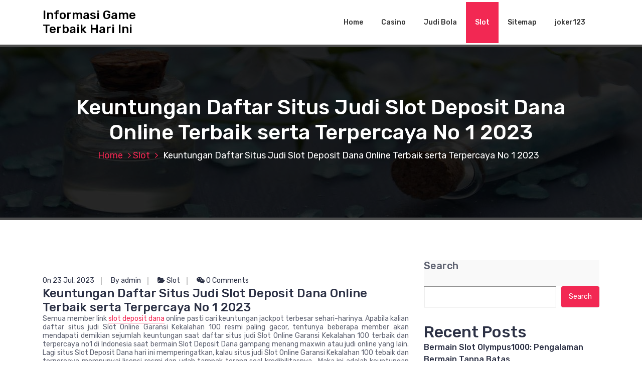

--- FILE ---
content_type: text/html; charset=UTF-8
request_url: https://aqiqahkitamedan.com/keuntungan-daftar-situs-judi-slot-deposit-dana-online-terbaik-serta-terpercaya-no-1-2023/
body_size: 12502
content:
<!DOCTYPE html>
<html lang="en-US">
	<head>
		<meta charset="UTF-8">
		<meta name="viewport" content="width=device-width, initial-scale=1">
		<link rel="profile" href="https://gmpg.org/xfn/11">
		
		<meta name='robots' content='index, follow, max-image-preview:large, max-snippet:-1, max-video-preview:-1' />
	<style>img:is([sizes="auto" i], [sizes^="auto," i]) { contain-intrinsic-size: 3000px 1500px }</style>
	
	<!-- This site is optimized with the Yoast SEO Premium plugin v19.3 (Yoast SEO v25.2) - https://yoast.com/wordpress/plugins/seo/ -->
	<title>Keuntungan Daftar Situs Judi Slot Deposit Dana Online Terbaik serta Terpercaya No 1 2023 - Informasi Game Terbaik Hari Ini</title>
	<link rel="canonical" href="https://aqiqahkitamedan.com/keuntungan-daftar-situs-judi-slot-deposit-dana-online-terbaik-serta-terpercaya-no-1-2023/" />
	<meta property="og:locale" content="en_US" />
	<meta property="og:type" content="article" />
	<meta property="og:title" content="Keuntungan Daftar Situs Judi Slot Deposit Dana Online Terbaik serta Terpercaya No 1 2023" />
	<meta property="og:description" content="Semua member link slot deposit dana online pasti cari keuntungan jackpot terbesar sehari-harinya. Apabila kalian daftar situs judi Slot Online Garansi Kekalahan 100 resmi paling gacor, tentunya beberapa member akan mendapati demikian sejumlah keuntungan saat daftar situs judi Slot Online Garansi Kekalahan 100 terbaik dan terpercaya no1 di Indonesia saat bermain Slot Deposit Dana gampang [&hellip;]" />
	<meta property="og:url" content="https://aqiqahkitamedan.com/keuntungan-daftar-situs-judi-slot-deposit-dana-online-terbaik-serta-terpercaya-no-1-2023/" />
	<meta property="og:site_name" content="Informasi Game Terbaik Hari Ini" />
	<meta property="article:published_time" content="2023-07-23T06:49:23+00:00" />
	<meta property="article:modified_time" content="2023-07-23T06:49:24+00:00" />
	<meta name="author" content="admin" />
	<meta name="twitter:card" content="summary_large_image" />
	<meta name="twitter:label1" content="Written by" />
	<meta name="twitter:data1" content="admin" />
	<meta name="twitter:label2" content="Est. reading time" />
	<meta name="twitter:data2" content="3 minutes" />
	<script type="application/ld+json" class="yoast-schema-graph">{"@context":"https://schema.org","@graph":[{"@type":"WebPage","@id":"https://aqiqahkitamedan.com/keuntungan-daftar-situs-judi-slot-deposit-dana-online-terbaik-serta-terpercaya-no-1-2023/","url":"https://aqiqahkitamedan.com/keuntungan-daftar-situs-judi-slot-deposit-dana-online-terbaik-serta-terpercaya-no-1-2023/","name":"Keuntungan Daftar Situs Judi Slot Deposit Dana Online Terbaik serta Terpercaya No 1 2023 - Informasi Game Terbaik Hari Ini","isPartOf":{"@id":"https://aqiqahkitamedan.com/#website"},"datePublished":"2023-07-23T06:49:23+00:00","dateModified":"2023-07-23T06:49:24+00:00","author":{"@id":"https://aqiqahkitamedan.com/#/schema/person/d57a5a4642fe4c6b025258146f55c6d8"},"breadcrumb":{"@id":"https://aqiqahkitamedan.com/keuntungan-daftar-situs-judi-slot-deposit-dana-online-terbaik-serta-terpercaya-no-1-2023/#breadcrumb"},"inLanguage":"en-US","potentialAction":[{"@type":"ReadAction","target":["https://aqiqahkitamedan.com/keuntungan-daftar-situs-judi-slot-deposit-dana-online-terbaik-serta-terpercaya-no-1-2023/"]}]},{"@type":"BreadcrumbList","@id":"https://aqiqahkitamedan.com/keuntungan-daftar-situs-judi-slot-deposit-dana-online-terbaik-serta-terpercaya-no-1-2023/#breadcrumb","itemListElement":[{"@type":"ListItem","position":1,"name":"Home","item":"https://aqiqahkitamedan.com/"},{"@type":"ListItem","position":2,"name":"Keuntungan Daftar Situs Judi Slot Deposit Dana Online Terbaik serta Terpercaya No 1 2023"}]},{"@type":"WebSite","@id":"https://aqiqahkitamedan.com/#website","url":"https://aqiqahkitamedan.com/","name":"Informasi Game Terbaik Hari Ini","description":"","potentialAction":[{"@type":"SearchAction","target":{"@type":"EntryPoint","urlTemplate":"https://aqiqahkitamedan.com/?s={search_term_string}"},"query-input":{"@type":"PropertyValueSpecification","valueRequired":true,"valueName":"search_term_string"}}],"inLanguage":"en-US"},{"@type":"Person","@id":"https://aqiqahkitamedan.com/#/schema/person/d57a5a4642fe4c6b025258146f55c6d8","name":"admin","image":{"@type":"ImageObject","inLanguage":"en-US","@id":"https://aqiqahkitamedan.com/#/schema/person/image/","url":"https://secure.gravatar.com/avatar/018098e4aed3730ad1a3f684c194ca49096ba758014cb912085518156774cb5d?s=96&d=mm&r=g","contentUrl":"https://secure.gravatar.com/avatar/018098e4aed3730ad1a3f684c194ca49096ba758014cb912085518156774cb5d?s=96&d=mm&r=g","caption":"admin"},"sameAs":["https://aqiqahkitamedan.com"],"url":"https://aqiqahkitamedan.com/author/admin_dkie2zpz/"}]}</script>
	<!-- / Yoast SEO Premium plugin. -->


<link rel='dns-prefetch' href='//fonts.googleapis.com' />
<link rel="alternate" type="application/rss+xml" title="Informasi Game Terbaik Hari Ini &raquo; Feed" href="https://aqiqahkitamedan.com/feed/" />
<link rel="alternate" type="application/rss+xml" title="Informasi Game Terbaik Hari Ini &raquo; Comments Feed" href="https://aqiqahkitamedan.com/comments/feed/" />
<link rel="alternate" type="application/rss+xml" title="Informasi Game Terbaik Hari Ini &raquo; Keuntungan Daftar Situs Judi Slot Deposit Dana Online Terbaik serta Terpercaya No 1 2023 Comments Feed" href="https://aqiqahkitamedan.com/keuntungan-daftar-situs-judi-slot-deposit-dana-online-terbaik-serta-terpercaya-no-1-2023/feed/" />
<script type="text/javascript">
/* <![CDATA[ */
window._wpemojiSettings = {"baseUrl":"https:\/\/s.w.org\/images\/core\/emoji\/15.1.0\/72x72\/","ext":".png","svgUrl":"https:\/\/s.w.org\/images\/core\/emoji\/15.1.0\/svg\/","svgExt":".svg","source":{"concatemoji":"https:\/\/aqiqahkitamedan.com\/wp-includes\/js\/wp-emoji-release.min.js?ver=6.8.1"}};
/*! This file is auto-generated */
!function(i,n){var o,s,e;function c(e){try{var t={supportTests:e,timestamp:(new Date).valueOf()};sessionStorage.setItem(o,JSON.stringify(t))}catch(e){}}function p(e,t,n){e.clearRect(0,0,e.canvas.width,e.canvas.height),e.fillText(t,0,0);var t=new Uint32Array(e.getImageData(0,0,e.canvas.width,e.canvas.height).data),r=(e.clearRect(0,0,e.canvas.width,e.canvas.height),e.fillText(n,0,0),new Uint32Array(e.getImageData(0,0,e.canvas.width,e.canvas.height).data));return t.every(function(e,t){return e===r[t]})}function u(e,t,n){switch(t){case"flag":return n(e,"\ud83c\udff3\ufe0f\u200d\u26a7\ufe0f","\ud83c\udff3\ufe0f\u200b\u26a7\ufe0f")?!1:!n(e,"\ud83c\uddfa\ud83c\uddf3","\ud83c\uddfa\u200b\ud83c\uddf3")&&!n(e,"\ud83c\udff4\udb40\udc67\udb40\udc62\udb40\udc65\udb40\udc6e\udb40\udc67\udb40\udc7f","\ud83c\udff4\u200b\udb40\udc67\u200b\udb40\udc62\u200b\udb40\udc65\u200b\udb40\udc6e\u200b\udb40\udc67\u200b\udb40\udc7f");case"emoji":return!n(e,"\ud83d\udc26\u200d\ud83d\udd25","\ud83d\udc26\u200b\ud83d\udd25")}return!1}function f(e,t,n){var r="undefined"!=typeof WorkerGlobalScope&&self instanceof WorkerGlobalScope?new OffscreenCanvas(300,150):i.createElement("canvas"),a=r.getContext("2d",{willReadFrequently:!0}),o=(a.textBaseline="top",a.font="600 32px Arial",{});return e.forEach(function(e){o[e]=t(a,e,n)}),o}function t(e){var t=i.createElement("script");t.src=e,t.defer=!0,i.head.appendChild(t)}"undefined"!=typeof Promise&&(o="wpEmojiSettingsSupports",s=["flag","emoji"],n.supports={everything:!0,everythingExceptFlag:!0},e=new Promise(function(e){i.addEventListener("DOMContentLoaded",e,{once:!0})}),new Promise(function(t){var n=function(){try{var e=JSON.parse(sessionStorage.getItem(o));if("object"==typeof e&&"number"==typeof e.timestamp&&(new Date).valueOf()<e.timestamp+604800&&"object"==typeof e.supportTests)return e.supportTests}catch(e){}return null}();if(!n){if("undefined"!=typeof Worker&&"undefined"!=typeof OffscreenCanvas&&"undefined"!=typeof URL&&URL.createObjectURL&&"undefined"!=typeof Blob)try{var e="postMessage("+f.toString()+"("+[JSON.stringify(s),u.toString(),p.toString()].join(",")+"));",r=new Blob([e],{type:"text/javascript"}),a=new Worker(URL.createObjectURL(r),{name:"wpTestEmojiSupports"});return void(a.onmessage=function(e){c(n=e.data),a.terminate(),t(n)})}catch(e){}c(n=f(s,u,p))}t(n)}).then(function(e){for(var t in e)n.supports[t]=e[t],n.supports.everything=n.supports.everything&&n.supports[t],"flag"!==t&&(n.supports.everythingExceptFlag=n.supports.everythingExceptFlag&&n.supports[t]);n.supports.everythingExceptFlag=n.supports.everythingExceptFlag&&!n.supports.flag,n.DOMReady=!1,n.readyCallback=function(){n.DOMReady=!0}}).then(function(){return e}).then(function(){var e;n.supports.everything||(n.readyCallback(),(e=n.source||{}).concatemoji?t(e.concatemoji):e.wpemoji&&e.twemoji&&(t(e.twemoji),t(e.wpemoji)))}))}((window,document),window._wpemojiSettings);
/* ]]> */
</script>
<style id='wp-emoji-styles-inline-css' type='text/css'>

	img.wp-smiley, img.emoji {
		display: inline !important;
		border: none !important;
		box-shadow: none !important;
		height: 1em !important;
		width: 1em !important;
		margin: 0 0.07em !important;
		vertical-align: -0.1em !important;
		background: none !important;
		padding: 0 !important;
	}
</style>
<link rel='stylesheet' id='wp-block-library-css' href='https://aqiqahkitamedan.com/wp-includes/css/dist/block-library/style.min.css?ver=6.8.1' type='text/css' media='all' />
<style id='classic-theme-styles-inline-css' type='text/css'>
/*! This file is auto-generated */
.wp-block-button__link{color:#fff;background-color:#32373c;border-radius:9999px;box-shadow:none;text-decoration:none;padding:calc(.667em + 2px) calc(1.333em + 2px);font-size:1.125em}.wp-block-file__button{background:#32373c;color:#fff;text-decoration:none}
</style>
<style id='global-styles-inline-css' type='text/css'>
:root{--wp--preset--aspect-ratio--square: 1;--wp--preset--aspect-ratio--4-3: 4/3;--wp--preset--aspect-ratio--3-4: 3/4;--wp--preset--aspect-ratio--3-2: 3/2;--wp--preset--aspect-ratio--2-3: 2/3;--wp--preset--aspect-ratio--16-9: 16/9;--wp--preset--aspect-ratio--9-16: 9/16;--wp--preset--color--black: #000000;--wp--preset--color--cyan-bluish-gray: #abb8c3;--wp--preset--color--white: #ffffff;--wp--preset--color--pale-pink: #f78da7;--wp--preset--color--vivid-red: #cf2e2e;--wp--preset--color--luminous-vivid-orange: #ff6900;--wp--preset--color--luminous-vivid-amber: #fcb900;--wp--preset--color--light-green-cyan: #7bdcb5;--wp--preset--color--vivid-green-cyan: #00d084;--wp--preset--color--pale-cyan-blue: #8ed1fc;--wp--preset--color--vivid-cyan-blue: #0693e3;--wp--preset--color--vivid-purple: #9b51e0;--wp--preset--gradient--vivid-cyan-blue-to-vivid-purple: linear-gradient(135deg,rgba(6,147,227,1) 0%,rgb(155,81,224) 100%);--wp--preset--gradient--light-green-cyan-to-vivid-green-cyan: linear-gradient(135deg,rgb(122,220,180) 0%,rgb(0,208,130) 100%);--wp--preset--gradient--luminous-vivid-amber-to-luminous-vivid-orange: linear-gradient(135deg,rgba(252,185,0,1) 0%,rgba(255,105,0,1) 100%);--wp--preset--gradient--luminous-vivid-orange-to-vivid-red: linear-gradient(135deg,rgba(255,105,0,1) 0%,rgb(207,46,46) 100%);--wp--preset--gradient--very-light-gray-to-cyan-bluish-gray: linear-gradient(135deg,rgb(238,238,238) 0%,rgb(169,184,195) 100%);--wp--preset--gradient--cool-to-warm-spectrum: linear-gradient(135deg,rgb(74,234,220) 0%,rgb(151,120,209) 20%,rgb(207,42,186) 40%,rgb(238,44,130) 60%,rgb(251,105,98) 80%,rgb(254,248,76) 100%);--wp--preset--gradient--blush-light-purple: linear-gradient(135deg,rgb(255,206,236) 0%,rgb(152,150,240) 100%);--wp--preset--gradient--blush-bordeaux: linear-gradient(135deg,rgb(254,205,165) 0%,rgb(254,45,45) 50%,rgb(107,0,62) 100%);--wp--preset--gradient--luminous-dusk: linear-gradient(135deg,rgb(255,203,112) 0%,rgb(199,81,192) 50%,rgb(65,88,208) 100%);--wp--preset--gradient--pale-ocean: linear-gradient(135deg,rgb(255,245,203) 0%,rgb(182,227,212) 50%,rgb(51,167,181) 100%);--wp--preset--gradient--electric-grass: linear-gradient(135deg,rgb(202,248,128) 0%,rgb(113,206,126) 100%);--wp--preset--gradient--midnight: linear-gradient(135deg,rgb(2,3,129) 0%,rgb(40,116,252) 100%);--wp--preset--font-size--small: 13px;--wp--preset--font-size--medium: 20px;--wp--preset--font-size--large: 36px;--wp--preset--font-size--x-large: 42px;--wp--preset--spacing--20: 0.44rem;--wp--preset--spacing--30: 0.67rem;--wp--preset--spacing--40: 1rem;--wp--preset--spacing--50: 1.5rem;--wp--preset--spacing--60: 2.25rem;--wp--preset--spacing--70: 3.38rem;--wp--preset--spacing--80: 5.06rem;--wp--preset--shadow--natural: 6px 6px 9px rgba(0, 0, 0, 0.2);--wp--preset--shadow--deep: 12px 12px 50px rgba(0, 0, 0, 0.4);--wp--preset--shadow--sharp: 6px 6px 0px rgba(0, 0, 0, 0.2);--wp--preset--shadow--outlined: 6px 6px 0px -3px rgba(255, 255, 255, 1), 6px 6px rgba(0, 0, 0, 1);--wp--preset--shadow--crisp: 6px 6px 0px rgba(0, 0, 0, 1);}:where(.is-layout-flex){gap: 0.5em;}:where(.is-layout-grid){gap: 0.5em;}body .is-layout-flex{display: flex;}.is-layout-flex{flex-wrap: wrap;align-items: center;}.is-layout-flex > :is(*, div){margin: 0;}body .is-layout-grid{display: grid;}.is-layout-grid > :is(*, div){margin: 0;}:where(.wp-block-columns.is-layout-flex){gap: 2em;}:where(.wp-block-columns.is-layout-grid){gap: 2em;}:where(.wp-block-post-template.is-layout-flex){gap: 1.25em;}:where(.wp-block-post-template.is-layout-grid){gap: 1.25em;}.has-black-color{color: var(--wp--preset--color--black) !important;}.has-cyan-bluish-gray-color{color: var(--wp--preset--color--cyan-bluish-gray) !important;}.has-white-color{color: var(--wp--preset--color--white) !important;}.has-pale-pink-color{color: var(--wp--preset--color--pale-pink) !important;}.has-vivid-red-color{color: var(--wp--preset--color--vivid-red) !important;}.has-luminous-vivid-orange-color{color: var(--wp--preset--color--luminous-vivid-orange) !important;}.has-luminous-vivid-amber-color{color: var(--wp--preset--color--luminous-vivid-amber) !important;}.has-light-green-cyan-color{color: var(--wp--preset--color--light-green-cyan) !important;}.has-vivid-green-cyan-color{color: var(--wp--preset--color--vivid-green-cyan) !important;}.has-pale-cyan-blue-color{color: var(--wp--preset--color--pale-cyan-blue) !important;}.has-vivid-cyan-blue-color{color: var(--wp--preset--color--vivid-cyan-blue) !important;}.has-vivid-purple-color{color: var(--wp--preset--color--vivid-purple) !important;}.has-black-background-color{background-color: var(--wp--preset--color--black) !important;}.has-cyan-bluish-gray-background-color{background-color: var(--wp--preset--color--cyan-bluish-gray) !important;}.has-white-background-color{background-color: var(--wp--preset--color--white) !important;}.has-pale-pink-background-color{background-color: var(--wp--preset--color--pale-pink) !important;}.has-vivid-red-background-color{background-color: var(--wp--preset--color--vivid-red) !important;}.has-luminous-vivid-orange-background-color{background-color: var(--wp--preset--color--luminous-vivid-orange) !important;}.has-luminous-vivid-amber-background-color{background-color: var(--wp--preset--color--luminous-vivid-amber) !important;}.has-light-green-cyan-background-color{background-color: var(--wp--preset--color--light-green-cyan) !important;}.has-vivid-green-cyan-background-color{background-color: var(--wp--preset--color--vivid-green-cyan) !important;}.has-pale-cyan-blue-background-color{background-color: var(--wp--preset--color--pale-cyan-blue) !important;}.has-vivid-cyan-blue-background-color{background-color: var(--wp--preset--color--vivid-cyan-blue) !important;}.has-vivid-purple-background-color{background-color: var(--wp--preset--color--vivid-purple) !important;}.has-black-border-color{border-color: var(--wp--preset--color--black) !important;}.has-cyan-bluish-gray-border-color{border-color: var(--wp--preset--color--cyan-bluish-gray) !important;}.has-white-border-color{border-color: var(--wp--preset--color--white) !important;}.has-pale-pink-border-color{border-color: var(--wp--preset--color--pale-pink) !important;}.has-vivid-red-border-color{border-color: var(--wp--preset--color--vivid-red) !important;}.has-luminous-vivid-orange-border-color{border-color: var(--wp--preset--color--luminous-vivid-orange) !important;}.has-luminous-vivid-amber-border-color{border-color: var(--wp--preset--color--luminous-vivid-amber) !important;}.has-light-green-cyan-border-color{border-color: var(--wp--preset--color--light-green-cyan) !important;}.has-vivid-green-cyan-border-color{border-color: var(--wp--preset--color--vivid-green-cyan) !important;}.has-pale-cyan-blue-border-color{border-color: var(--wp--preset--color--pale-cyan-blue) !important;}.has-vivid-cyan-blue-border-color{border-color: var(--wp--preset--color--vivid-cyan-blue) !important;}.has-vivid-purple-border-color{border-color: var(--wp--preset--color--vivid-purple) !important;}.has-vivid-cyan-blue-to-vivid-purple-gradient-background{background: var(--wp--preset--gradient--vivid-cyan-blue-to-vivid-purple) !important;}.has-light-green-cyan-to-vivid-green-cyan-gradient-background{background: var(--wp--preset--gradient--light-green-cyan-to-vivid-green-cyan) !important;}.has-luminous-vivid-amber-to-luminous-vivid-orange-gradient-background{background: var(--wp--preset--gradient--luminous-vivid-amber-to-luminous-vivid-orange) !important;}.has-luminous-vivid-orange-to-vivid-red-gradient-background{background: var(--wp--preset--gradient--luminous-vivid-orange-to-vivid-red) !important;}.has-very-light-gray-to-cyan-bluish-gray-gradient-background{background: var(--wp--preset--gradient--very-light-gray-to-cyan-bluish-gray) !important;}.has-cool-to-warm-spectrum-gradient-background{background: var(--wp--preset--gradient--cool-to-warm-spectrum) !important;}.has-blush-light-purple-gradient-background{background: var(--wp--preset--gradient--blush-light-purple) !important;}.has-blush-bordeaux-gradient-background{background: var(--wp--preset--gradient--blush-bordeaux) !important;}.has-luminous-dusk-gradient-background{background: var(--wp--preset--gradient--luminous-dusk) !important;}.has-pale-ocean-gradient-background{background: var(--wp--preset--gradient--pale-ocean) !important;}.has-electric-grass-gradient-background{background: var(--wp--preset--gradient--electric-grass) !important;}.has-midnight-gradient-background{background: var(--wp--preset--gradient--midnight) !important;}.has-small-font-size{font-size: var(--wp--preset--font-size--small) !important;}.has-medium-font-size{font-size: var(--wp--preset--font-size--medium) !important;}.has-large-font-size{font-size: var(--wp--preset--font-size--large) !important;}.has-x-large-font-size{font-size: var(--wp--preset--font-size--x-large) !important;}
:where(.wp-block-post-template.is-layout-flex){gap: 1.25em;}:where(.wp-block-post-template.is-layout-grid){gap: 1.25em;}
:where(.wp-block-columns.is-layout-flex){gap: 2em;}:where(.wp-block-columns.is-layout-grid){gap: 2em;}
:root :where(.wp-block-pullquote){font-size: 1.5em;line-height: 1.6;}
</style>
<link rel='stylesheet' id='bootstrap-min-css' href='https://aqiqahkitamedan.com/wp-content/themes/hantus/assets/css/bootstrap.min.css?ver=6.8.1' type='text/css' media='all' />
<link rel='stylesheet' id='meanmenu-min-css' href='https://aqiqahkitamedan.com/wp-content/themes/hantus/assets/css/meanmenu.min.css?ver=6.8.1' type='text/css' media='all' />
<link rel='stylesheet' id='hantus-typography-css' href='https://aqiqahkitamedan.com/wp-content/themes/hantus/assets/css/typography/typograhpy.css?ver=6.8.1' type='text/css' media='all' />
<link rel='stylesheet' id='font-awesome-css' href='https://aqiqahkitamedan.com/wp-content/themes/hantus/assets/css/fonts/font-awesome/css/font-awesome.min.css?ver=6.8.1' type='text/css' media='all' />
<link rel='stylesheet' id='owl-carousel-min-css' href='https://aqiqahkitamedan.com/wp-content/themes/hantus/assets/css/owl.carousel.min.css?ver=6.8.1' type='text/css' media='all' />
<link rel='stylesheet' id='hantus-wp-test-css' href='https://aqiqahkitamedan.com/wp-content/themes/hantus/assets/css/wp-test.css?ver=6.8.1' type='text/css' media='all' />
<link rel='stylesheet' id='hantus-woocommerce-css' href='https://aqiqahkitamedan.com/wp-content/themes/hantus/assets/css/woo.css?ver=6.8.1' type='text/css' media='all' />
<link rel='stylesheet' id='hantus-widget-css' href='https://aqiqahkitamedan.com/wp-content/themes/hantus/assets/css/widget.css?ver=6.8.1' type='text/css' media='all' />
<link rel='stylesheet' id='hantus-style-css' href='https://aqiqahkitamedan.com/wp-content/themes/hantus/style.css?ver=6.8.1' type='text/css' media='all' />
<link rel='stylesheet' id='hantus-responsive-css' href='https://aqiqahkitamedan.com/wp-content/themes/hantus/assets/css/responsive.css?ver=6.8.1' type='text/css' media='all' />
<link rel='stylesheet' id='hantus-default-css' href='https://aqiqahkitamedan.com/wp-content/themes/hantus/assets/css/colors/default.css?ver=6.8.1' type='text/css' media='all' />
<link rel='stylesheet' id='hantus-fonts-css' href='//fonts.googleapis.com/css?family=Dancing+Script%3A400%2C700%7CRubik%3A300%2C400%2C500%2C700%2C900&#038;subset=latin%2Clatin-ext' type='text/css' media='all' />
<script type="text/javascript" src="https://aqiqahkitamedan.com/wp-includes/js/jquery/jquery.min.js?ver=3.7.1" id="jquery-core-js"></script>
<script type="text/javascript" src="https://aqiqahkitamedan.com/wp-includes/js/jquery/jquery-migrate.min.js?ver=3.4.1" id="jquery-migrate-js"></script>
<script type="text/javascript" src="https://aqiqahkitamedan.com/wp-content/themes/hantus/assets/js/owl.carousel.min.js?ver=1" id="jquery-owl-carousel-js"></script>
<script type="text/javascript" src="https://aqiqahkitamedan.com/wp-content/themes/hantus/assets/js/custom.js?ver=1" id="hantus-custom-js-js"></script>
<link rel="https://api.w.org/" href="https://aqiqahkitamedan.com/wp-json/" /><link rel="alternate" title="JSON" type="application/json" href="https://aqiqahkitamedan.com/wp-json/wp/v2/posts/45" /><link rel="EditURI" type="application/rsd+xml" title="RSD" href="https://aqiqahkitamedan.com/xmlrpc.php?rsd" />
<meta name="generator" content="WordPress 6.8.1" />
<link rel='shortlink' href='https://aqiqahkitamedan.com/?p=45' />
<link rel="alternate" title="oEmbed (JSON)" type="application/json+oembed" href="https://aqiqahkitamedan.com/wp-json/oembed/1.0/embed?url=https%3A%2F%2Faqiqahkitamedan.com%2Fkeuntungan-daftar-situs-judi-slot-deposit-dana-online-terbaik-serta-terpercaya-no-1-2023%2F" />
<link rel="alternate" title="oEmbed (XML)" type="text/xml+oembed" href="https://aqiqahkitamedan.com/wp-json/oembed/1.0/embed?url=https%3A%2F%2Faqiqahkitamedan.com%2Fkeuntungan-daftar-situs-judi-slot-deposit-dana-online-terbaik-serta-terpercaya-no-1-2023%2F&#038;format=xml" />
	<style type="text/css">
			.site-title,
		.site-description {
			color: #000000;
		}
		</style>
	<link rel="icon" href="https://aqiqahkitamedan.com/wp-content/uploads/2024/12/cropped-images__3_-removebg-preview-32x32.png" sizes="32x32" />
<link rel="icon" href="https://aqiqahkitamedan.com/wp-content/uploads/2024/12/cropped-images__3_-removebg-preview-192x192.png" sizes="192x192" />
<link rel="apple-touch-icon" href="https://aqiqahkitamedan.com/wp-content/uploads/2024/12/cropped-images__3_-removebg-preview-180x180.png" />
<meta name="msapplication-TileImage" content="https://aqiqahkitamedan.com/wp-content/uploads/2024/12/cropped-images__3_-removebg-preview-270x270.png" />
	</head>
	
<body class="wp-singular post-template-default single single-post postid-45 single-format-standard wp-theme-hantus group-blog">
<div id="page" class="site">
	<a class="skip-link screen-reader-text" href="#main">Skip to content</a>
	
	<!-- Start: Header
============================= -->
    <!-- Start: Navigation
    ============================= -->
    <section class="navbar-wrapper">
        <div class="navbar-area sticky-nav">
            <div class="container">
                <div class="row">
                    <div class="col-lg-3 col-7 my-auto">
                        <div class="logo main">
                          							<a href="https://aqiqahkitamedan.com/">
								<h4 class="site-title">
									Informasi Game Terbaik Hari Ini								</h4>
							</a>			
												                        </div>
                    </div>
                    <div class="col-lg-9 col-4 d-none d-lg-inline-block text-right my-auto">
                    	<div class="navigation">
	                        <nav class="main-menu">
	                            <ul id="menu-menu-1" class=""><li itemscope="itemscope" itemtype="https://www.schema.org/SiteNavigationElement" id="menu-item-8" class="menu-item menu-item-type-custom menu-item-object-custom menu-item-home menu-item-8 nav-item"><a title="Home" href="https://aqiqahkitamedan.com/" class="nav-link">Home</a></li>
<li itemscope="itemscope" itemtype="https://www.schema.org/SiteNavigationElement" id="menu-item-11" class="menu-item menu-item-type-taxonomy menu-item-object-category menu-item-11 nav-item"><a title="Casino" href="https://aqiqahkitamedan.com/category/casino/" class="nav-link">Casino</a></li>
<li itemscope="itemscope" itemtype="https://www.schema.org/SiteNavigationElement" id="menu-item-12" class="menu-item menu-item-type-taxonomy menu-item-object-category menu-item-12 nav-item"><a title="Judi Bola" href="https://aqiqahkitamedan.com/category/judi-bola/" class="nav-link">Judi Bola</a></li>
<li itemscope="itemscope" itemtype="https://www.schema.org/SiteNavigationElement" id="menu-item-13" class="menu-item menu-item-type-taxonomy menu-item-object-category current-post-ancestor current-menu-parent current-post-parent active menu-item-13 nav-item"><a title="Slot" href="https://aqiqahkitamedan.com/category/slot/" class="nav-link">Slot</a></li>
<li itemscope="itemscope" itemtype="https://www.schema.org/SiteNavigationElement" id="menu-item-10" class="menu-item menu-item-type-custom menu-item-object-custom menu-item-10 nav-item"><a title="Sitemap" href="https://aqiqahkitamedan.com/sitemap_index.xml" class="nav-link">Sitemap</a></li>
<li itemscope="itemscope" itemtype="https://www.schema.org/SiteNavigationElement" id="menu-item-582" class="menu-item menu-item-type-custom menu-item-object-custom menu-item-582 nav-item"><a title="joker123" href="https://www.videocentermedia.com/" class="nav-link">joker123</a></li>
</ul>	                        </nav>
							<div class="mbl-right">
								<ul class="mbl">
																																			</ul>
							</div>
                        </div>
                    </div>
                    <div class="col-5 text-right d-block d-lg-none my-auto">
						<div class="mbl-right">
							<ul class="mbl">
																							</ul>
						</div>
                    </div>
					<div class="sb-search sb-search-popup">
						<div class="sb-search-pop">
							<form action="https://aqiqahkitamedan.com/">
								<input class="sb-search-input" placeholder="Search"  type="search" value="" name="s" id="s">
								<button type="button" id='search-clicker' class="sb-icon-search"><i class="fa fa-close"></i></button>
							</form>
						</div>
					</div>
                </div>
            </div>
            <!-- Start Mobile Menu -->
            <div class="mobile-menu-area d-lg-none">
                <div class="container">
                    <div class="row">
                        <div class="col-md-12">
                            <div class="mobile-menu">
                                <nav class="mobile-menu-active">
                                   <ul id="menu-menu-2" class=""><li itemscope="itemscope" itemtype="https://www.schema.org/SiteNavigationElement" class="menu-item menu-item-type-custom menu-item-object-custom menu-item-home menu-item-8 nav-item"><a title="Home" href="https://aqiqahkitamedan.com/" class="nav-link">Home</a></li>
<li itemscope="itemscope" itemtype="https://www.schema.org/SiteNavigationElement" class="menu-item menu-item-type-taxonomy menu-item-object-category menu-item-11 nav-item"><a title="Casino" href="https://aqiqahkitamedan.com/category/casino/" class="nav-link">Casino</a></li>
<li itemscope="itemscope" itemtype="https://www.schema.org/SiteNavigationElement" class="menu-item menu-item-type-taxonomy menu-item-object-category menu-item-12 nav-item"><a title="Judi Bola" href="https://aqiqahkitamedan.com/category/judi-bola/" class="nav-link">Judi Bola</a></li>
<li itemscope="itemscope" itemtype="https://www.schema.org/SiteNavigationElement" class="menu-item menu-item-type-taxonomy menu-item-object-category current-post-ancestor current-menu-parent current-post-parent active menu-item-13 nav-item"><a title="Slot" href="https://aqiqahkitamedan.com/category/slot/" class="nav-link">Slot</a></li>
<li itemscope="itemscope" itemtype="https://www.schema.org/SiteNavigationElement" class="menu-item menu-item-type-custom menu-item-object-custom menu-item-10 nav-item"><a title="Sitemap" href="https://aqiqahkitamedan.com/sitemap_index.xml" class="nav-link">Sitemap</a></li>
<li itemscope="itemscope" itemtype="https://www.schema.org/SiteNavigationElement" class="menu-item menu-item-type-custom menu-item-object-custom menu-item-582 nav-item"><a title="joker123" href="https://www.videocentermedia.com/" class="nav-link">joker123</a></li>
</ul>                                </nav>
                                
                            </div>
                        </div>
                    </div>
                </div>
            </div>
            <!-- End Mobile Menu -->
        </div>        
    </section>
    <!-- End: Navigation
    ============================= -->
<section id="breadcrumb-area" style="background:url('https://aqiqahkitamedan.com/wp-content/themes/hantus/assets/images/bg/breadcrumb-bg.jpg') no-repeat center scroll;">

	<div class="container">
            <div class="row">
                <div class="col-12 text-center">
					<h2>
						Keuntungan Daftar Situs Judi Slot Deposit Dana Online Terbaik serta Terpercaya No 1 2023					</h2>
					<ul class="breadcrumb-nav list-inline">
						<li><a href="https://aqiqahkitamedan.com">Home</a> <a href="https://aqiqahkitamedan.com/category/slot/">Slot</a> <li class="active">Keuntungan Daftar Situs Judi Slot Deposit Dana Online Terbaik serta Terpercaya No 1 2023</li></li>					</ul>
			</div>
		</div>
	</div>
</section>
	
	<div id="main">    <section id="blog-content" class="section-padding">
        <div class="container">

            <div class="row">
                <!-- Blog Content -->
                <div class="col-lg-8 col-md-12 mb-5 mb-lg-0">
											
						                            <article class="blog-post">
                                <div class="post-thumb">
                                                                     </div>

                                <div class="post-content">
										<ul class="meta-info">
											<li class="post-date"><a href="https://aqiqahkitamedan.com/2023/07/">On 23 Jul, 2023</a></li>
											<li class="posted-by"><a href="https://aqiqahkitamedan.com/author/admin_dkie2zpz/">By admin</a></li>
											 <li class="post-category"><a href="https://aqiqahkitamedan.com/keuntungan-daftar-situs-judi-slot-deposit-dana-online-terbaik-serta-terpercaya-no-1-2023/"><i class="fa fa-folder-open"></i> <a href="https://aqiqahkitamedan.com/category/slot/" rel="category tag">Slot</a></a></li>
											<li class="comments-quantity"><a href="https://aqiqahkitamedan.com/keuntungan-daftar-situs-judi-slot-deposit-dana-online-terbaik-serta-terpercaya-no-1-2023/#respond"><i class="fa fa-wechat"></i> 0 Comments</a></li>
										</ul>	
                                   <h4 class="post-title">Keuntungan Daftar Situs Judi Slot Deposit Dana Online Terbaik serta Terpercaya No 1 2023</h4>                                    <p style="text-align: justify;">Semua member link <a href="https://orderlafiestarestaurantnm.com/">slot deposit dana</a> online pasti cari keuntungan jackpot terbesar sehari-harinya. Apabila kalian daftar situs judi Slot Online Garansi Kekalahan 100 resmi paling gacor, tentunya beberapa member akan mendapati demikian sejumlah keuntungan saat daftar situs judi Slot Online Garansi Kekalahan 100 terbaik dan terpercaya no1 di Indonesia saat bermain Slot Deposit Dana gampang menang maxwin atau judi online yang lain. Lagi situs Slot Deposit Dana hari ini memperingatkan, kalau situs judi Slot Online Garansi Kekalahan 100 tebaik dan terpercaya mempunyai lisensi resmi dan udah tampak terang soal kredibilitasnya . Maka ini adalah keuntungan daftar situs Slot Deposit Dana online terbaik dan terpercaya:</p>
<p style="text-align: justify;">Lisensi Situs Slot Resmi<br />
Tiap situs judi <a href="https://www.davincigermanrestaurant.com/">slot pulsa 10000</a> online terbaru selalu harus kalian lihat lisensinya sebagus mungkin, apa mereka sudah mendapat izin dan memiliki lisensi resmi dari faksi judi internasional ataukah belum. Lantaran bakal ada sangat banyak kekurangan yang kalian temukan, waktu kalian bermain Slot Deposit Dana simpel maxwin di situs slot tak resmi.</p>
<p style="text-align: justify;">Nach, hal itu pastinya tak kan kalian dapatkan dalam agen Slot Deposit Dana hari ini! Mengapa begitu ? Lantaran, situs judi Slot Deposit Dana gampang menang maxwin sebagai penyuplai game dan provider Slot Online Garansi Kekalahan 100 terpercaya memiliki lisensi lisensi resmi dari faksi PAGCOR bertindak sebagai perusahaan judi online internasional di Philipina.</p>
<p style="text-align: justify;">Metode Fair Play<br />
Keuntungan seterusnya dari situs Slot Deposit Dana maxwin dari situs Slot Deposit Pulsa yaitu terdapatnya prosedur fairplay. Agen Slot Deposit Dana gampang menang maxwin, siapkan game slot struktur fair-play dan ditanggung member akan tidak rasakan permasalahan seperti lag, atau server down. Saat ini situs Slot Deposit Dana ringan maxwin udah mengupgrade server slot luar negeri yang terbaik dan terpercaya waktu ini.</p>
<p style="text-align: justify;">Prosedur Aman dan Terpercaya<br />
Perihal terutama yaitu hal keamanan, yaitu perihal inti untuk sejumlah member link Slot Deposit Dana gampang menang maxwin hari ini. Situs Slot Deposit Pulsa Slot Deposit Dana hari ini, bakal menanggung 100% keamanan data beberapa member kami, sebab perihal itu jadi konsentrasi penting kami untuk memberinya servis terbaik pada member Slot Online Garansi Kekalahan 100 gacor maxwin terbaru.</p>
<p style="text-align: justify;">Proses Daftar Ringan dan Transaksi bisnis Sangatlah Cepat<br />
Buat bermain dalam agen Slot Deposit Dana gampang menang benar-benar efektif lantaran register akun dapat kamu kerjakan cukup habiskan waktu 5 menit. Kami pula sediakan metode negosiasi deposit dan withdraw yang simpel dan cepat lewat bank bank termasyhur seperti, BNI, BCA, BRI, QRIS, Berdikari, Panin Bank, CIMB Niaga juga program E-wallet kami seperti OVO, Gopay, LinkAja, DANA serta Sakuku.</p>
<p style="text-align: justify;">Kemenangan Pastilah Teruji 100%<br />
Terkecuali itu semua permainan yang dikasihkan oleh situs Slot Deposit Dana online yang pasti memakai uang asli meski ada versus demo <a href="https://www.wichitafallskoreanrestaurant.com/">situs slot garansi kekalahan 100</a> . Untuk itu dengan cara otomatis kemenanganmu jelas bersifat uang asli pula yang jelas terbayar oleh kami berapa saja jumlah tanpa ada potongan sama sekalipun.</p>
<p style="text-align: justify;">Berikan Berita Bocoran Game Slot Deposit Dana<br />
Selaku situs Slot Deposit Dana ringan menang maxwin hari ini, kami akan memberinya berita bocoran game Slot Deposit Dana buat banyak member setia kami. Di mana situs slot resmi sangat gacor sudah siapkan dan menjajakan beberapa ratus macam game slot dari beberapa provider terpercaya di dunia. Jumlahnya alternatif game Slot Deposit Dana gampang menang, sudah pasti tidak membuat member berasa jenuh saat bermain slot terbaru hari ini.</p>
<p style="text-align: justify;">Mekanisme Transaksi bisnis Paling murah dan Terlengkap<br />
Tiap member link Slot Deposit Dana gampang menang maxwin, baik itu new member maupun member judi Slot Online Garansi Kekalahan 100 lama bisa dengan gampang kerjakan bisnis deposit atau withdraw gunakan cara-cara. Seperti transaksi bisnis gunakan bank lokal, deposit pulsa, dan yang lain. Dan dengan minimal deposit 10.000 kalian akan langsung dapat bermain game Slot Deposit Dana simpel menang jackpot terbesar.</p>
                                </div>
								<div id="comments" class="comments-area">
	<ul class="media-list">
		<li class="media">
					<div id="respond" class="comment-respond">
		<h3 id="reply-title" class="comment-reply-title">Leave a Reply <small><a rel="nofollow" id="cancel-comment-reply-link" href="/keuntungan-daftar-situs-judi-slot-deposit-dana-online-terbaik-serta-terpercaya-no-1-2023/#respond" style="display:none;">Cancel reply</a></small></h3><form action="https://aqiqahkitamedan.com/wp-comments-post.php" method="post" id="commentform" class="comment-form" novalidate><p class="comment-notes"><span id="email-notes">Your email address will not be published.</span> <span class="required-field-message">Required fields are marked <span class="required">*</span></span></p><p class="comment-form-comment"><label for="comment">Comment <span class="required">*</span></label> <textarea id="comment" name="comment" cols="45" rows="8" maxlength="65525" required></textarea></p><p class="comment-form-author"><label for="author">Name <span class="required">*</span></label> <input id="author" name="author" type="text" value="" size="30" maxlength="245" autocomplete="name" required /></p>
<p class="comment-form-email"><label for="email">Email <span class="required">*</span></label> <input id="email" name="email" type="email" value="" size="30" maxlength="100" aria-describedby="email-notes" autocomplete="email" required /></p>
<p class="comment-form-url"><label for="url">Website</label> <input id="url" name="url" type="url" value="" size="30" maxlength="200" autocomplete="url" /></p>
<p class="comment-form-cookies-consent"><input id="wp-comment-cookies-consent" name="wp-comment-cookies-consent" type="checkbox" value="yes" /> <label for="wp-comment-cookies-consent">Save my name, email, and website in this browser for the next time I comment.</label></p>
<p class="form-submit"><input name="submit" type="submit" id="submit" class="submit" value="Post Comment" /> <input type='hidden' name='comment_post_ID' value='45' id='comment_post_ID' />
<input type='hidden' name='comment_parent' id='comment_parent' value='0' />
</p></form>	</div><!-- #respond -->
	</div>                            </article>   
												
											
                </div>
				<div class="col-lg-4 col-md-12">
	<section class="sidebar">
		<aside id="block-2" class="widget widget_block widget_search"><form role="search" method="get" action="https://aqiqahkitamedan.com/" class="wp-block-search__button-outside wp-block-search__text-button wp-block-search"    ><label class="wp-block-search__label" for="wp-block-search__input-1" >Search</label><div class="wp-block-search__inside-wrapper " ><input class="wp-block-search__input" id="wp-block-search__input-1" placeholder="" value="" type="search" name="s" required /><button aria-label="Search" class="wp-block-search__button wp-element-button" type="submit" >Search</button></div></form></aside><aside id="block-3" class="widget widget_block">
<div class="wp-block-group"><div class="wp-block-group__inner-container is-layout-flow wp-block-group-is-layout-flow">
<h2 class="wp-block-heading">Recent Posts</h2>


<ul class="wp-block-latest-posts__list wp-block-latest-posts"><li><a class="wp-block-latest-posts__post-title" href="https://aqiqahkitamedan.com/bermain-slot-olympus1000-pengalaman-bermain-tanpa-batas/">Bermain Slot Olympus1000: Pengalaman Bermain Tanpa Batas</a></li>
<li><a class="wp-block-latest-posts__post-title" href="https://aqiqahkitamedan.com/slot777-menjamin-keamanan-dan-kepuasan-bermain-slot-online/">Slot777: Menjamin Keamanan dan Kepuasan Bermain Slot Online</a></li>
<li><a class="wp-block-latest-posts__post-title" href="https://aqiqahkitamedan.com/neymar88-situs-slot-terbaik-dengan-promo-bonus-new-member-100-dan-to-kecil/">NEYMAR88: Situs Slot Terbaik dengan Promo Bonus New Member 100% dan TO Kecil</a></li>
<li><a class="wp-block-latest-posts__post-title" href="https://aqiqahkitamedan.com/raih-kesuksesan-finansial-dengan-daftar-slot-depo-20-bonus-20/">Raih Kesuksesan Finansial dengan Daftar Slot Depo 20 Bonus 20</a></li>
<li><a class="wp-block-latest-posts__post-title" href="https://aqiqahkitamedan.com/neymar88-ragam-permainan-slot-gampang-menang-dengan-bonus-new-member-100/">NEYMAR88: Ragam Permainan Slot Gampang Menang dengan Bonus New Member 100%</a></li>
</ul></div></div>
</aside><aside id="block-4" class="widget widget_block">
<div class="wp-block-group"><div class="wp-block-group__inner-container is-layout-flow wp-block-group-is-layout-flow">
<h2 class="wp-block-heading">Recent Comments</h2>


<div class="no-comments wp-block-latest-comments">No comments to show.</div></div></div>
</aside><aside id="block-5" class="widget widget_block">
<div class="wp-block-group"><div class="wp-block-group__inner-container is-layout-flow wp-block-group-is-layout-flow">
<h2 class="wp-block-heading">Archives</h2>


<ul class="wp-block-archives-list wp-block-archives">	<li><a href='https://aqiqahkitamedan.com/2025/12/'>December 2025</a></li>
	<li><a href='https://aqiqahkitamedan.com/2025/11/'>November 2025</a></li>
	<li><a href='https://aqiqahkitamedan.com/2025/10/'>October 2025</a></li>
	<li><a href='https://aqiqahkitamedan.com/2025/09/'>September 2025</a></li>
	<li><a href='https://aqiqahkitamedan.com/2025/08/'>August 2025</a></li>
	<li><a href='https://aqiqahkitamedan.com/2025/07/'>July 2025</a></li>
	<li><a href='https://aqiqahkitamedan.com/2025/06/'>June 2025</a></li>
	<li><a href='https://aqiqahkitamedan.com/2025/05/'>May 2025</a></li>
	<li><a href='https://aqiqahkitamedan.com/2025/04/'>April 2025</a></li>
	<li><a href='https://aqiqahkitamedan.com/2025/03/'>March 2025</a></li>
	<li><a href='https://aqiqahkitamedan.com/2025/02/'>February 2025</a></li>
	<li><a href='https://aqiqahkitamedan.com/2025/01/'>January 2025</a></li>
	<li><a href='https://aqiqahkitamedan.com/2024/12/'>December 2024</a></li>
	<li><a href='https://aqiqahkitamedan.com/2024/11/'>November 2024</a></li>
	<li><a href='https://aqiqahkitamedan.com/2024/10/'>October 2024</a></li>
	<li><a href='https://aqiqahkitamedan.com/2024/09/'>September 2024</a></li>
	<li><a href='https://aqiqahkitamedan.com/2024/08/'>August 2024</a></li>
	<li><a href='https://aqiqahkitamedan.com/2024/07/'>July 2024</a></li>
	<li><a href='https://aqiqahkitamedan.com/2024/06/'>June 2024</a></li>
	<li><a href='https://aqiqahkitamedan.com/2024/05/'>May 2024</a></li>
	<li><a href='https://aqiqahkitamedan.com/2024/01/'>January 2024</a></li>
	<li><a href='https://aqiqahkitamedan.com/2023/12/'>December 2023</a></li>
	<li><a href='https://aqiqahkitamedan.com/2023/11/'>November 2023</a></li>
	<li><a href='https://aqiqahkitamedan.com/2023/10/'>October 2023</a></li>
	<li><a href='https://aqiqahkitamedan.com/2023/09/'>September 2023</a></li>
	<li><a href='https://aqiqahkitamedan.com/2023/08/'>August 2023</a></li>
	<li><a href='https://aqiqahkitamedan.com/2023/07/'>July 2023</a></li>
	<li><a href='https://aqiqahkitamedan.com/2023/06/'>June 2023</a></li>
	<li><a href='https://aqiqahkitamedan.com/2023/05/'>May 2023</a></li>
</ul></div></div>
</aside><aside id="block-6" class="widget widget_block">
<div class="wp-block-group"><div class="wp-block-group__inner-container is-layout-flow wp-block-group-is-layout-flow">
<h2 class="wp-block-heading">Categories</h2>


<ul class="wp-block-categories-list wp-block-categories">	<li class="cat-item cat-item-1006"><a href="https://aqiqahkitamedan.com/category/agen-slot777/">agen slot777</a>
</li>
	<li class="cat-item cat-item-205"><a href="https://aqiqahkitamedan.com/category/bonus-new-member/">Bonus New Member</a>
</li>
	<li class="cat-item cat-item-373"><a href="https://aqiqahkitamedan.com/category/bonus-new-member-100/">bonus new member 100</a>
</li>
	<li class="cat-item cat-item-377"><a href="https://aqiqahkitamedan.com/category/bonus-slot/">bonus slot</a>
</li>
	<li class="cat-item cat-item-3"><a href="https://aqiqahkitamedan.com/category/casino/">Casino</a>
</li>
	<li class="cat-item cat-item-1013"><a href="https://aqiqahkitamedan.com/category/daftar-slot777/">daftar slot777</a>
</li>
	<li class="cat-item cat-item-992"><a href="https://aqiqahkitamedan.com/category/depo-25-bonus-25/">depo 25 bonus 25</a>
</li>
	<li class="cat-item cat-item-382"><a href="https://aqiqahkitamedan.com/category/deposit-via-qris/">deposit via qris</a>
</li>
	<li class="cat-item cat-item-4"><a href="https://aqiqahkitamedan.com/category/judi-bola/">Judi Bola</a>
</li>
	<li class="cat-item cat-item-1011"><a href="https://aqiqahkitamedan.com/category/link-slot777/">link slot777</a>
</li>
	<li class="cat-item cat-item-386"><a href="https://aqiqahkitamedan.com/category/live-casino/">live casino</a>
</li>
	<li class="cat-item cat-item-1025"><a href="https://aqiqahkitamedan.com/category/mahjong/">mahjong</a>
</li>
	<li class="cat-item cat-item-366"><a href="https://aqiqahkitamedan.com/category/mahjong-slot/">mahjong slot</a>
</li>
	<li class="cat-item cat-item-1022"><a href="https://aqiqahkitamedan.com/category/mahjong-ways/">mahjong ways</a>
</li>
	<li class="cat-item cat-item-1021"><a href="https://aqiqahkitamedan.com/category/mahjong-ways-2/">mahjong ways 2</a>
</li>
	<li class="cat-item cat-item-380"><a href="https://aqiqahkitamedan.com/category/neymar88/">neymar88</a>
</li>
	<li class="cat-item cat-item-807"><a href="https://aqiqahkitamedan.com/category/olympus1000/">olympus1000</a>
</li>
	<li class="cat-item cat-item-886"><a href="https://aqiqahkitamedan.com/category/sbobet/">sbobet</a>
</li>
	<li class="cat-item cat-item-899"><a href="https://aqiqahkitamedan.com/category/sbobet88/">sbobet88</a>
</li>
	<li class="cat-item cat-item-378"><a href="https://aqiqahkitamedan.com/category/situs-bonus/">situs bonus</a>
</li>
	<li class="cat-item cat-item-379"><a href="https://aqiqahkitamedan.com/category/situs-slot-bonus-new-member/">situs slot bonus new member</a>
</li>
	<li class="cat-item cat-item-2"><a href="https://aqiqahkitamedan.com/category/slot/">Slot</a>
</li>
	<li class="cat-item cat-item-1007"><a href="https://aqiqahkitamedan.com/category/slot-777/">slot 777</a>
</li>
	<li class="cat-item cat-item-367"><a href="https://aqiqahkitamedan.com/category/slot-bet-200/">slot bet 200</a>
</li>
	<li class="cat-item cat-item-358"><a href="https://aqiqahkitamedan.com/category/slot-bet-kecil/">slot bet kecil</a>
</li>
	<li class="cat-item cat-item-376"><a href="https://aqiqahkitamedan.com/category/slot-bonus/">slot bonus</a>
</li>
	<li class="cat-item cat-item-1000"><a href="https://aqiqahkitamedan.com/category/slot-bonus-100/">slot bonus 100</a>
</li>
	<li class="cat-item cat-item-374"><a href="https://aqiqahkitamedan.com/category/slot-bonus-new-member/">slot bonus new member</a>
</li>
	<li class="cat-item cat-item-375"><a href="https://aqiqahkitamedan.com/category/slot-bonus-new-member-100/">slot bonus new member 100</a>
</li>
	<li class="cat-item cat-item-1005"><a href="https://aqiqahkitamedan.com/category/slot-depo/">slot depo</a>
</li>
	<li class="cat-item cat-item-880"><a href="https://aqiqahkitamedan.com/category/slot-depo-10k/">slot depo 10k</a>
</li>
	<li class="cat-item cat-item-1004"><a href="https://aqiqahkitamedan.com/category/slot-depo-20k/">slot depo 20k</a>
</li>
	<li class="cat-item cat-item-997"><a href="https://aqiqahkitamedan.com/category/slot-deposit-10rb/">slot deposit 10rb</a>
</li>
	<li class="cat-item cat-item-381"><a href="https://aqiqahkitamedan.com/category/slot-gacor/">slot gacor</a>
</li>
	<li class="cat-item cat-item-995"><a href="https://aqiqahkitamedan.com/category/slot-gacor-hari-ini/">slot gacor hari ini</a>
</li>
	<li class="cat-item cat-item-882"><a href="https://aqiqahkitamedan.com/category/slot-gampang-jp/">slot gampang jp</a>
</li>
	<li class="cat-item cat-item-1023"><a href="https://aqiqahkitamedan.com/category/slot-mahjong-ways/">slot mahjong ways</a>
</li>
	<li class="cat-item cat-item-1024"><a href="https://aqiqahkitamedan.com/category/slot-mahjong-ways-2/">slot mahjong ways 2</a>
</li>
	<li class="cat-item cat-item-806"><a href="https://aqiqahkitamedan.com/category/slot-qris/">slot qris</a>
</li>
	<li class="cat-item cat-item-996"><a href="https://aqiqahkitamedan.com/category/slot-qris-10k/">slot qris 10k</a>
</li>
	<li class="cat-item cat-item-898"><a href="https://aqiqahkitamedan.com/category/slot-resmi/">slot resmi</a>
</li>
	<li class="cat-item cat-item-881"><a href="https://aqiqahkitamedan.com/category/slot-server-kamboja/">slot server kamboja</a>
</li>
	<li class="cat-item cat-item-257"><a href="https://aqiqahkitamedan.com/category/slot-thailand/">slot thailand</a>
</li>
	<li class="cat-item cat-item-364"><a href="https://aqiqahkitamedan.com/category/slot777/">slot777</a>
</li>
	<li class="cat-item cat-item-1018"><a href="https://aqiqahkitamedan.com/category/slot777-apk/">slot777 apk</a>
</li>
	<li class="cat-item cat-item-984"><a href="https://aqiqahkitamedan.com/category/spaceman-slot/">spaceman slot</a>
</li>
	<li class="cat-item cat-item-474"><a href="https://aqiqahkitamedan.com/category/spaceman88/">spaceman88</a>
</li>
	<li class="cat-item cat-item-247"><a href="https://aqiqahkitamedan.com/category/toto-slot/">toto slot</a>
</li>
	<li class="cat-item cat-item-1"><a href="https://aqiqahkitamedan.com/category/uncategorized/">Uncategorized</a>
</li>
</ul></div></div>
</aside><aside id="block-8" class="widget widget_block"><p><a href="https://www.dineatpetra.com/">slot deposit 5000</a></p>
<p><a href="https://brossandwiches.com/">slot deposit 10 ribu</a></p>
<p><a href="https://www.stainedglassmilwaukee.com/">slot thailand</a></p>
<p><a href="https://graffitiattic.com/">slot vietnam</a></p>
<p><a href="https://www.jerryspizzachillicothe.com/">depo 25 bonus 25</a></p>
<p><a href="https://blackrockcandyband.com/">Pragmatic Slot</a></p>
<p><a href="https://pragmaticplay-olympus1000.com/">pragmatic play</a></p>
<p><a href="https://www.foxybodyworkspa.com/">depo 25 bonus 25</a></p></aside><aside id="block-9" class="widget widget_block"><p><a href="https://www.rosebellebanquets.com/">bonus new member 100</a></p>
<p><a href="https://www.arunudai.com/">slot 4d</a></p>
<p><a href="https://balloonatics.info/">slot gacor 777</a></p>
<p><a href="https://forbruksbank.com/">olympus</a></p>
<p><a href="https://www.cherrytreespanyc.com/">spaceman slot</a></p>
<p><a href="https://stanley-drinkware.com/">slot</a></p>
<p><a href="https://thefiregrill.com/">slot gacor</a></p>
<p><a href="https://www.smokedbitesnj.com/">slot resmi</a></p>
<p><a href="https://buddyspizzamn.com/">slot online</a></p></aside><aside id="block-7" class="widget widget_block"><p>Slot Gacor CERIABET merupakan daftar <a href="https://www.svtpoweroflovethemovie.com/">situs slot gacor</a> gampang menang terbaik dan no 1 di Indonesia hari ini. Penyedia link judi slot online gacor dengan gampang jackpot terbesar dan terbaru minimal depo 10 bonus new member berlimpah di Indonesia. Mainkan game seru dan menarik seperti pragmatic slot dan slot88 sekarang juga.</p>
<p><a href="https://www.dewarumah.com/">slot mahjong</a></p>
<p><a href="https://rumahjamu.com/">sbobet88</a></p>
<p><a href="https://dealerhondamobiljogja.com/">joker123 slot</a></p>
<p><a href="https://venushospital.org/">situs slot777</a></p>
<p><a href="https://commoditycustomercoalition.org/">gates of olympus slot</a></p>
<p><a href="https://360care-thailand.com/">slot thailand</a></p>
<p><a href="https://niteanddayresidencealamsutera.com/">slot 10rb</a></p>
<p><a href="https://www.cabdindikjombang.com/">slot kamboja</a></p>
<p><a href="https://www.summarecon-project.com/">slot bet 100</a></p>
<p><a href="https://www.128chineserestaurantfl.com/">slot deposit qris</a></p>
<p><a href="https://jjbakers.com/">slot nexus</a></p>
<p><a href="https://zoehairstudio.com/">pragmatic slot</a></p>
<p><a href="https://spotonsportsbar.com/">slot depo qris</a></p>
<p><a href="https://lagunabeachmenus.com/">slot bonus new member</a></p>
<p><a href="https://www.smlakesidedental.com/">daftar sbobet</a></p>
<p><a href="https://www.pristinedentalhygiene.com/">slot</a></p></aside>	</section>
</div>                <!-- Sidebar -->
                
            </div>

        </div>
    </section>

<div class="clearfix"></div>

<!-- Start: Footer Sidebar
============================= -->
<!-- End: Footer Sidebar
============================= -->

<!-- Start: Footer Copyright
============================= -->

	<section id="footer-copyright" style="background:url('') no-repeat center / cover ">
        <div class="container">
            <div class="row">
                <div class="col-lg-6 col-12 text-lg-left text-center copyright-text">
                     						<ul id="menu-footer" class="">
							<li class="copy-content">
																<p>
									Copyright © 2026 Informasi Game Terbaik Hari Ini								</p>
							  </li>
						</ul>
						
                </div>
                <div class="col-lg-6 col-12">
                    <ul class="text-lg-right text-center payment-method">
										
													                    </ul>
					<a href="#" class="scrollup"><i class="fa fa-arrow-up"></i></a>
                </div>
            </div>
        </div>
    </section>
<!-- End: Footer Copyright
============================= -->
</div>
</div>
<script type="speculationrules">
{"prefetch":[{"source":"document","where":{"and":[{"href_matches":"\/*"},{"not":{"href_matches":["\/wp-*.php","\/wp-admin\/*","\/wp-content\/uploads\/*","\/wp-content\/*","\/wp-content\/plugins\/*","\/wp-content\/themes\/hantus\/*","\/*\\?(.+)"]}},{"not":{"selector_matches":"a[rel~=\"nofollow\"]"}},{"not":{"selector_matches":".no-prefetch, .no-prefetch a"}}]},"eagerness":"conservative"}]}
</script>
<script type="text/javascript" src="https://aqiqahkitamedan.com/wp-content/themes/hantus/assets/js/bootstrap.min.js?ver=1.0" id="bootstrap-js"></script>
<script type="text/javascript" src="https://aqiqahkitamedan.com/wp-content/themes/hantus/assets/js/jquery.meanmenu.min.js?ver=6.8.1" id="meanmenu-js"></script>
<script type="text/javascript" src="https://aqiqahkitamedan.com/wp-content/themes/hantus/assets/js/skip-link-focus-fix.js?ver=20151215" id="hantus-skip-link-focus-fix-js"></script>
<script type="text/javascript" src="https://aqiqahkitamedan.com/wp-includes/js/comment-reply.min.js?ver=6.8.1" id="comment-reply-js" async="async" data-wp-strategy="async"></script>
<script defer src="https://static.cloudflareinsights.com/beacon.min.js/vcd15cbe7772f49c399c6a5babf22c1241717689176015" integrity="sha512-ZpsOmlRQV6y907TI0dKBHq9Md29nnaEIPlkf84rnaERnq6zvWvPUqr2ft8M1aS28oN72PdrCzSjY4U6VaAw1EQ==" data-cf-beacon='{"version":"2024.11.0","token":"069fb45fe28340a5aab501a74abf1a63","r":1,"server_timing":{"name":{"cfCacheStatus":true,"cfEdge":true,"cfExtPri":true,"cfL4":true,"cfOrigin":true,"cfSpeedBrain":true},"location_startswith":null}}' crossorigin="anonymous"></script>
</body>
</html>
